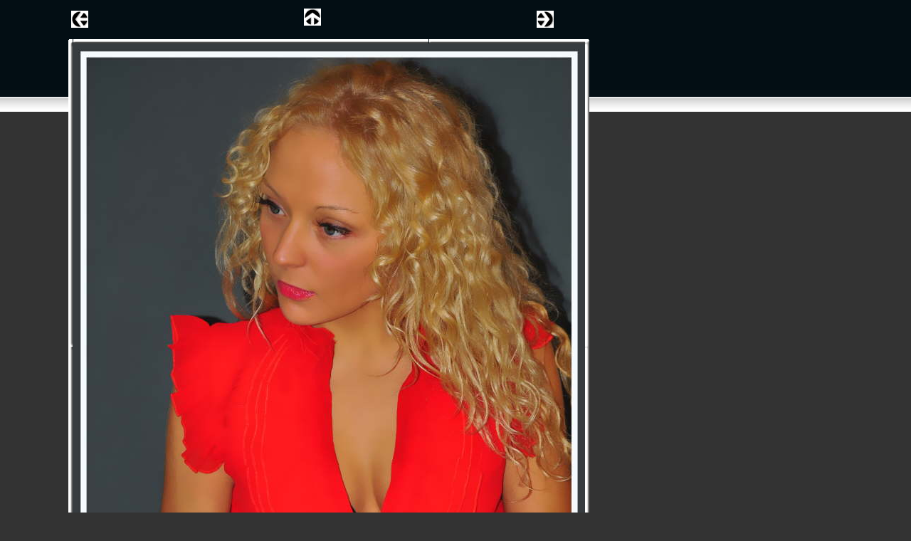

--- FILE ---
content_type: text/html
request_url: https://www.kaipeters-photography.de/html/veronika_31.html
body_size: 702
content:

<!DOCTYPE HTML PUBLIC "-//W3C//DTD HTML 4.01 Transitional//EN">
<html>
<head>
<title>veronika</title>
<meta http-equiv="Content-Type" content="text/html; charset=ISO-8859-1">
<meta name="Generator" content="NetObjects Fusion 11 for Windows">
<link rel="stylesheet" type="text/css" href="../html/fusion.css">
<link rel="stylesheet" type="text/css" href="../html/style.css">
<link rel="stylesheet" type="text/css" href="../html/site.css">
</head>
<body style="background-color: rgb(51,51,51); margin: 0px;">
 <table border="0" cellspacing="0" cellpadding="0" width="832">
  <tr valign="top" align="left">
   <td width="92" height="12"><img src="../assets/images/autogen/clearpixel.gif" width="92" height="1" border="0" alt=""></td>
   <td width="8"><img src="../assets/images/autogen/clearpixel.gif" width="8" height="1" border="0" alt=""></td>
   <td></td>
   <td width="303"><img src="../assets/images/autogen/clearpixel.gif" width="303" height="1" border="0" alt=""></td>
   <td></td>
   <td width="303"><img src="../assets/images/autogen/clearpixel.gif" width="303" height="1" border="0" alt=""></td>
   <td></td>
   <td width="54"><img src="../assets/images/autogen/clearpixel.gif" width="54" height="1" border="0" alt=""></td>
  </tr>
  <tr valign="top" align="left">
   <td colspan="4" height="3"></td>
   <td rowspan="2" width="24"><a target="_self" href="javascript:window.close()"><img id="Bild299" height="24" width="24" src="../assets/images/NavUp.gif" border="0"></a></td>
   <td colspan="3"></td>
  </tr>
  <tr valign="top" align="left">
   <td colspan="2" height="21"></td>
   <td rowspan="2" width="24"><a href="../html/veronika_30.html"><img id="Bild298" height="24" width="24" src="../assets/images/NavLeft.gif" border="0"></a></td>
   <td></td>
   <td></td>
   <td rowspan="2" width="24"><a href="../html/veronika_32.html"><img id="Bild300" height="24" width="24" src="../assets/images/NavRight.gif" border="0"></a></td>
   <td></td>
  </tr>
  <tr valign="top" align="left">
   <td colspan="2" height="3"></td>
   <td colspan="3"></td>
   <td></td>
  </tr>
  <tr valign="top" align="left">
   <td colspan="8" height="12"></td>
  </tr>
  <tr valign="top" align="left">
   <td height="1084"></td>
   <td colspan="7" width="740">
    <table id="Table2" border="0" cellspacing="3" cellpadding="1">
     <tr>
      <td width="732">
       <table width="732" border="0" cellspacing="0" cellpadding="0" align="left">
        <tr>
         <td>
          <table id="Table1" border="0" cellspacing="0" cellpadding="0">
           <tr>
            <td width="6">
             <p style="margin-bottom: 0px;"><img id="Picture3" height="6" width="6" src="../assets/images/top_left_basic1.gif" vspace="0" hspace="0" align="bottom" border="0"></p>
            </td>
            <td width="720" style="background-image: url('../assets/images/top_background_basic1.gif');">
             <p style="margin-bottom: 0px;"><img id="Picture6" height="1" width="1" src="../assets/images/spacer.gif" vspace="0" hspace="0" align="bottom" border="0"></p>
            </td>
            <td width="6">
             <p style="margin-bottom: 0px;"><img id="Picture9" height="6" width="6" src="../assets/images/top_right_background1.gif" vspace="0" hspace="0" align="bottom" border="0"></p>
            </td>
           </tr>
           <tr>
            <td style="background-image: url('../assets/images/left_background_basic1.gif');">
             <p style="margin-bottom: 0px;"><img id="Picture12" height="1" width="1" src="../assets/images/spacer.gif" vspace="0" hspace="0" align="bottom" border="0"></p>
            </td>
            <td style="background-color: rgb(222,222,222);">
             <p style="margin-bottom: 0px;"><img id="Datenfeld309" height="1064" width="720" src="../assets/images/db_images/db_Veronika_-71-1.jpg" vspace="0" hspace="0" align="bottom" border="0" alt="Veronika (71)" title="Veronika (71)"></p>
            </td>
            <td style="background-image: url('../assets/images/right_background_basic1.gif');">
             <p style="margin-bottom: 0px;"><img id="Picture18" height="1" width="1" src="../assets/images/spacer.gif" vspace="0" hspace="0" align="bottom" border="0"></p>
            </td>
           </tr>
           <tr>
            <td>
             <p style="margin-bottom: 0px;"><img id="Picture21" height="6" width="6" src="../assets/images/bottom_left_basic1.gif" vspace="0" hspace="0" align="bottom" border="0"></p>
            </td>
            <td style="background-image: url('../assets/images/bottom_background_basic1.gif');">
             <p style="margin-bottom: 0px;"><img id="Picture24" height="1" width="1" src="../assets/images/spacer.gif" vspace="0" hspace="0" align="bottom" border="0"></p>
            </td>
            <td>
             <p style="margin-bottom: 0px;"><img id="Picture27" height="6" width="6" src="../assets/images/bottom_right_basic1.gif" vspace="0" hspace="0" align="bottom" border="0"></p>
            </td>
           </tr>
          </table>
         </td>
        </tr>
       </table>
       <p style="margin-bottom: 0px;">&nbsp;</p>
      </td>
     </tr>
    </table>
   </td>
  </tr>
 </table>
</body>
</html>
 